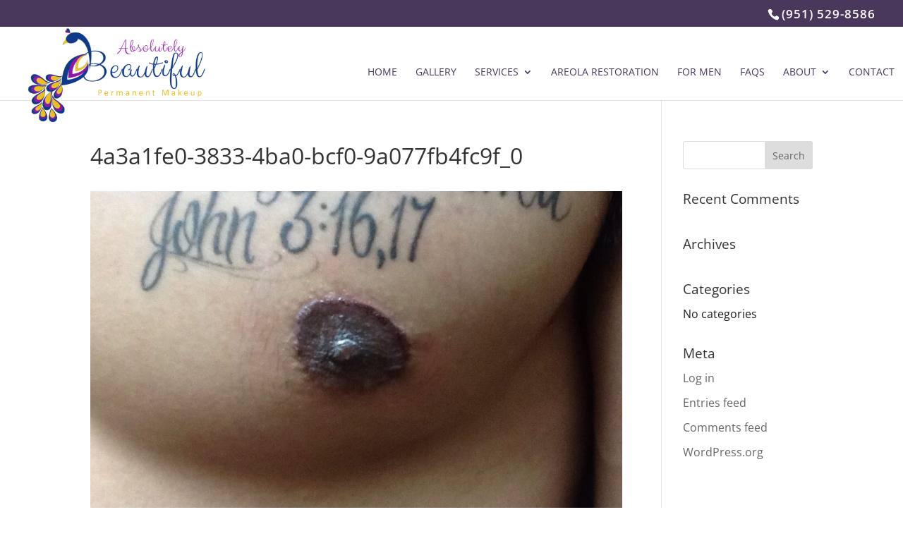

--- FILE ---
content_type: text/css
request_url: https://riversidepermanentmakeup.com/wp-content/themes/Divi-child/style.css?ver=1.0.1605198116
body_size: 522
content:
/*
Theme Name: Divi Child
Template: Divi
Author: Child Theme Configurator
Version: 1.0.1605198116
Updated: 2020-11-12 08:21:56

*/

#logo { margin-left: 0px !important;max-height:130%!important;}
#et-info {float: right;}

#et-top-navigation {
    margin-right: 20px;
    padding: 0 0 0 20px;
}
.et_fixed_nav #et-top-navigation {
    padding-left: 10% !important;
}
#et_mobile_nav_menu {margin-right: 15px;}
/* .et_pb_fullwidth_header .et_pb_fullwidth_header_container.left .header-content {
    margin-right: 2%;
    margin-left: 0 !important;
} */
main-headline
.et_pb_fullwidth_header .header-content {padding: 0 !important;}

#main-headline {
   height: 80px;
   background-color: #9115a7;
   color: #fff;
}
#top-header .container,
#footer-bottom .container {width:100%;max-width:none!important;padding-left:2%;padding-right:2%;}
#main-slides {
    width: 100%;
    height: 315px;
}
#main-slides h2 {
    font-size: 52px;
    padding-top: 100px;
    font-weight: 400;
    font-family: 'Dancing Script', cursive;
}
#main-caption {margin-top: -30px !important;}
#main-caption .et_pb_section {padding: 30px 0 0;}
#main-caption .et_pb_row {padding: 10px 0 0 !important;}

/* #main-headline .et_pb_fullwidth_header {
    padding: 25px 0 50px !important;
} */
#purple-box {
    background-color: #4a385c;
    -moz-border-radius: 10px 10px 10px 10px;
    -webkit-border-radius: 10px 10px 10px 10px;
    -o-border-radius: 10px 10px 10px 10px;
    border-radius: 10px 10px 10px 10px;
    border: 0 solid #4a385c;
    padding: 20px;
}
#purple-box a {color: #fff;}
#side-slide .et-pb-arrow-prev, .et-pb-arrow-next { margin-top: -170px;}
.purple {
    background-color: #820acc !important;
    color: #fff !important;
}
.clearit {clear: both;}
.baphoto {
    width: 98%;
    border: solid 1px #ccc;
    padding: 2%;
}
.baphoto img {width: 98%;}


/* mobile fix (phones, 600px and down) */

@media all and (max-width: 600px) {
  .et_header_style_left #logo {max-width: 80%;margin-left:-10px;}
 #main-headline {height: 110px;} 
  #main-slides {
    width: 100%;
    height: 200px;
  }
  #main-slides h2 {
    font-size: 30px;
    padding-top: 40px;
    font-family: 'Dancing Script', cursive !important;
  }
}
